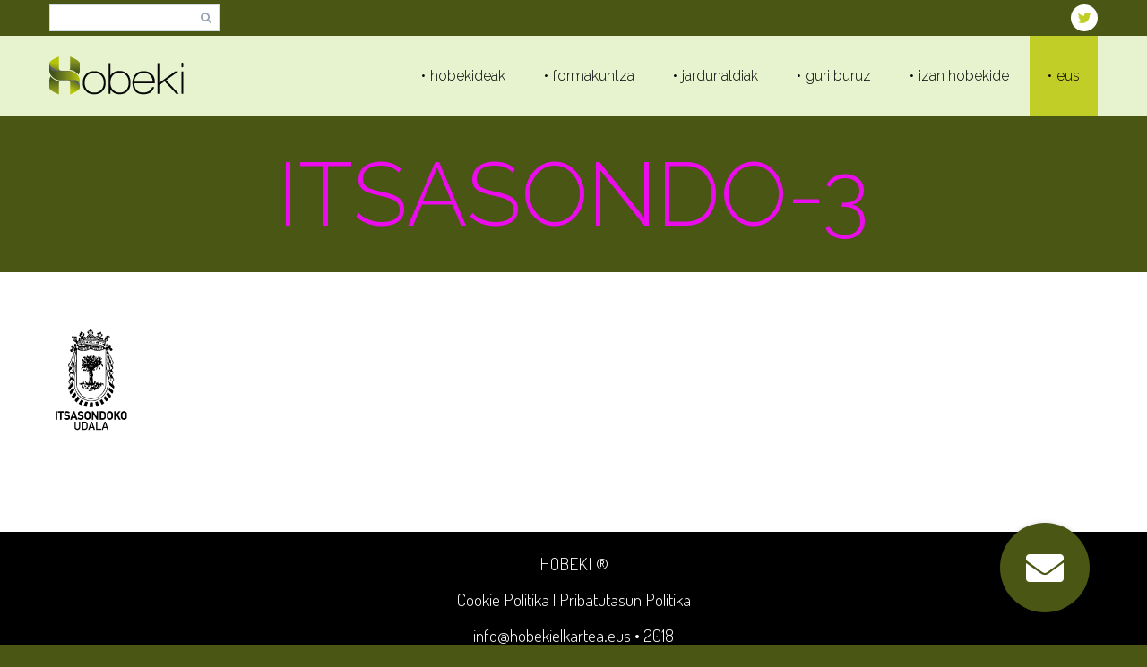

--- FILE ---
content_type: text/html; charset=UTF-8
request_url: https://hobekielkartea.eus/hobekideak/itsasondo-3-2/
body_size: 11572
content:
<!DOCTYPE html>
<!--[if IE 7]>
<html class="ie ie7" dir="ltr" lang="eu" prefix="og: https://ogp.me/ns#" xmlns:og="http://ogp.me/ns#" xmlns:fb="http://ogp.me/ns/fb#">
<![endif]-->
<!--[if IE 8]>
<html class="ie ie8" dir="ltr" lang="eu" prefix="og: https://ogp.me/ns#" xmlns:og="http://ogp.me/ns#" xmlns:fb="http://ogp.me/ns/fb#">
<![endif]-->
<!--[if !(IE 7) | !(IE 8) ]><!-->
<html dir="ltr" lang="eu" prefix="og: https://ogp.me/ns#" xmlns:og="http://ogp.me/ns#" xmlns:fb="http://ogp.me/ns/fb#">
<!--<![endif]-->
<head>
	<meta charset="UTF-8">
	<meta name="viewport" content="width=device-width, initial-scale=1.0" />
	<link rel="profile" href="http://gmpg.org/xfn/11">
	<link rel="pingback" href="https://hobekielkartea.eus/xmlrpc.php">
			<link rel="shortcut icon" href="https://hobekielkartea.eus/wp-content/uploads/2018/01/Favicon.png" />
		
	<!--[if lt IE 9]>
	<script src="https://hobekielkartea.eus/wp-content/themes/scalia/js/html5.js"></script>
	<![endif]-->
	<title>ITSASONDO-3 | Hobeki Elkartea</title>
<link rel="alternate" hreflang="eu" href="https://hobekielkartea.eus/hobekideak/itsasondo-3/" />
<link rel="alternate" hreflang="es" href="https://hobekielkartea.eus/es/hobekideak/itsasondo-3-2/" />
<link rel="alternate" hreflang="fr" href="https://hobekielkartea.eus/fr/membres-de-hobeki/itsasondo-3-2/" />
<link rel="alternate" hreflang="en" href="https://hobekielkartea.eus/en/hobekideak/itsasondo-3-2/" />
<link rel="alternate" hreflang="x-default" href="https://hobekielkartea.eus/hobekideak/itsasondo-3/" />

		<!-- All in One SEO 4.9.3 - aioseo.com -->
	<meta name="robots" content="max-image-preview:large" />
	<link rel="canonical" href="https://hobekielkartea.eus/hobekideak/itsasondo-3/" />
	<meta name="generator" content="All in One SEO (AIOSEO) 4.9.3" />
		<meta property="og:locale" content="en_US" />
		<meta property="og:site_name" content="Hobeki Elkartea | Hondakinen kudeaketa hobetzeko Euskal Herriko toki erakundeen elkartea" />
		<meta property="og:type" content="article" />
		<meta property="og:title" content="ITSASONDO-3 | Hobeki Elkartea" />
		<meta property="og:url" content="https://hobekielkartea.eus/hobekideak/itsasondo-3/" />
		<meta property="article:published_time" content="2022-04-21T08:09:18+00:00" />
		<meta property="article:modified_time" content="2022-04-21T08:09:18+00:00" />
		<meta name="twitter:card" content="summary_large_image" />
		<meta name="twitter:title" content="ITSASONDO-3 | Hobeki Elkartea" />
		<script type="application/ld+json" class="aioseo-schema">
			{"@context":"https:\/\/schema.org","@graph":[{"@type":"BreadcrumbList","@id":"https:\/\/hobekielkartea.eus\/hobekideak\/itsasondo-3\/#breadcrumblist","itemListElement":[{"@type":"ListItem","@id":"https:\/\/hobekielkartea.eus#listItem","position":1,"name":"Home","item":"https:\/\/hobekielkartea.eus","nextItem":{"@type":"ListItem","@id":"https:\/\/hobekielkartea.eus\/hobekideak\/itsasondo-3\/#listItem","name":"ITSASONDO-3"}},{"@type":"ListItem","@id":"https:\/\/hobekielkartea.eus\/hobekideak\/itsasondo-3\/#listItem","position":2,"name":"ITSASONDO-3","previousItem":{"@type":"ListItem","@id":"https:\/\/hobekielkartea.eus#listItem","name":"Home"}}]},{"@type":"ItemPage","@id":"https:\/\/hobekielkartea.eus\/hobekideak\/itsasondo-3\/#itempage","url":"https:\/\/hobekielkartea.eus\/hobekideak\/itsasondo-3\/","name":"ITSASONDO-3 | Hobeki Elkartea","inLanguage":"eu","isPartOf":{"@id":"https:\/\/hobekielkartea.eus\/#website"},"breadcrumb":{"@id":"https:\/\/hobekielkartea.eus\/hobekideak\/itsasondo-3\/#breadcrumblist"},"author":{"@id":"https:\/\/hobekielkartea.eus\/author\/kudeatzailea\/#author"},"creator":{"@id":"https:\/\/hobekielkartea.eus\/author\/kudeatzailea\/#author"},"datePublished":"2022-04-21T09:09:18+01:00","dateModified":"2022-04-21T09:09:18+01:00"},{"@type":"Organization","@id":"https:\/\/hobekielkartea.eus\/#organization","name":"Hobeki Elkartea","description":"Hondakinen kudeaketa hobetzeko Euskal Herriko toki erakundeen elkartea","url":"https:\/\/hobekielkartea.eus\/"},{"@type":"Person","@id":"https:\/\/hobekielkartea.eus\/author\/kudeatzailea\/#author","url":"https:\/\/hobekielkartea.eus\/author\/kudeatzailea\/","name":"kudeatzailea"},{"@type":"WebSite","@id":"https:\/\/hobekielkartea.eus\/#website","url":"https:\/\/hobekielkartea.eus\/","name":"Hobeki Elkartea","description":"Hondakinen kudeaketa hobetzeko Euskal Herriko toki erakundeen elkartea","inLanguage":"eu","publisher":{"@id":"https:\/\/hobekielkartea.eus\/#organization"}}]}
		</script>
		<!-- All in One SEO -->

<link rel='dns-prefetch' href='//ssl.p.jwpcdn.com' />
<link rel='dns-prefetch' href='//cdnjs.cloudflare.com' />
<link rel='dns-prefetch' href='//fonts.googleapis.com' />
<link rel="alternate" type="application/rss+xml" title="Hobeki Elkartea &raquo; Jarioa" href="https://hobekielkartea.eus/feed/" />
<link rel="alternate" title="oEmbed (JSON)" type="application/json+oembed" href="https://hobekielkartea.eus/wp-json/oembed/1.0/embed?url=https%3A%2F%2Fhobekielkartea.eus%2Fhobekideak%2Fitsasondo-3%2F" />
<link rel="alternate" title="oEmbed (XML)" type="text/xml+oembed" href="https://hobekielkartea.eus/wp-json/oembed/1.0/embed?url=https%3A%2F%2Fhobekielkartea.eus%2Fhobekideak%2Fitsasondo-3%2F&#038;format=xml" />
<style id='wp-img-auto-sizes-contain-inline-css' type='text/css'>
img:is([sizes=auto i],[sizes^="auto," i]){contain-intrinsic-size:3000px 1500px}
/*# sourceURL=wp-img-auto-sizes-contain-inline-css */
</style>
<link rel='stylesheet' id='layerslider-css' href='https://hobekielkartea.eus/wp-content/plugins/LayerSlider/assets/static/layerslider/css/layerslider.css?ver=7.6.1' type='text/css' media='all' />
<style id='wp-emoji-styles-inline-css' type='text/css'>

	img.wp-smiley, img.emoji {
		display: inline !important;
		border: none !important;
		box-shadow: none !important;
		height: 1em !important;
		width: 1em !important;
		margin: 0 0.07em !important;
		vertical-align: -0.1em !important;
		background: none !important;
		padding: 0 !important;
	}
/*# sourceURL=wp-emoji-styles-inline-css */
</style>
<link rel='stylesheet' id='aioseo/css/src/vue/standalone/blocks/table-of-contents/global.scss-css' href='https://hobekielkartea.eus/wp-content/plugins/all-in-one-seo-pack/dist/Lite/assets/css/table-of-contents/global.e90f6d47.css?ver=4.9.3' type='text/css' media='all' />
<link rel='stylesheet' id='wpml-blocks-css' href='https://hobekielkartea.eus/wp-content/plugins/sitepress-multilingual-cms/dist/css/blocks/styles.css?ver=4.6.15' type='text/css' media='all' />
<link rel='stylesheet' id='buttonizer_frontend_style-css' href='https://hobekielkartea.eus/wp-content/plugins/buttonizer-multifunctional-button/assets/legacy/frontend.css?v=2bf00396b0c1ac7592c6916e5b67b30d&#038;ver=6.9' type='text/css' media='all' />
<link rel='stylesheet' id='buttonizer-icon-library-css' href='https://cdnjs.cloudflare.com/ajax/libs/font-awesome/5.15.4/css/all.min.css?ver=6.9' type='text/css' media='all' integrity='sha512-1ycn6IcaQQ40/MKBW2W4Rhis/DbILU74C1vSrLJxCq57o941Ym01SwNsOMqvEBFlcgUa6xLiPY/NS5R+E6ztJQ==' crossorigin='anonymous' />
<link rel='stylesheet' id='theme-my-login-css' href='https://hobekielkartea.eus/wp-content/plugins/theme-my-login/assets/styles/theme-my-login.min.css?ver=7.1.14' type='text/css' media='all' />
<link rel='stylesheet' id='wpml-legacy-horizontal-list-0-css' href='https://hobekielkartea.eus/wp-content/plugins/sitepress-multilingual-cms/templates/language-switchers/legacy-list-horizontal/style.min.css?ver=1' type='text/css' media='all' />
<link rel='stylesheet' id='wpml-menu-item-0-css' href='https://hobekielkartea.eus/wp-content/plugins/sitepress-multilingual-cms/templates/language-switchers/menu-item/style.min.css?ver=1' type='text/css' media='all' />
<style id='wpml-menu-item-0-inline-css' type='text/css'>
.wpml-ls-slot-31.wpml-ls-current-language, .wpml-ls-slot-31.wpml-ls-current-language a, .wpml-ls-slot-31.wpml-ls-current-language a:visited{background-color:#c2ce28;}
color: white;
/*# sourceURL=wpml-menu-item-0-inline-css */
</style>
<link rel='stylesheet' id='cms-navigation-style-base-css' href='https://hobekielkartea.eus/wp-content/plugins/wpml-cms-nav/res/css/cms-navigation-base.css?ver=1.5.5' type='text/css' media='screen' />
<link rel='stylesheet' id='cms-navigation-style-css' href='https://hobekielkartea.eus/wp-content/plugins/wpml-cms-nav/res/css/cms-navigation.css?ver=1.5.5' type='text/css' media='screen' />
<link rel='stylesheet' id='scalia-icons-css' href='https://hobekielkartea.eus/wp-content/themes/scalia/css/icons.css?ver=6.9' type='text/css' media='all' />
<link rel='stylesheet' id='scalia-reset-css' href='https://hobekielkartea.eus/wp-content/themes/scalia/css/reset.css?ver=6.9' type='text/css' media='all' />
<link rel='stylesheet' id='scalia-grid-css' href='https://hobekielkartea.eus/wp-content/themes/scalia/css/grid.css?ver=6.9' type='text/css' media='all' />
<link rel='stylesheet' id='parent-style-css' href='https://hobekielkartea.eus/wp-content/themes/scalia/style.css?ver=6.9' type='text/css' media='all' />
<link rel='stylesheet' id='scalia-style-css' href='https://hobekielkartea.eus/wp-content/themes/scalia-scrollex-child/style.css?ver=6.9' type='text/css' media='all' />
<link rel='stylesheet' id='scalia-header-css' href='https://hobekielkartea.eus/wp-content/themes/scalia/css/header.css?ver=6.9' type='text/css' media='all' />
<link rel='stylesheet' id='scalia-widgets-css' href='https://hobekielkartea.eus/wp-content/themes/scalia/css/widgets.css?ver=6.9' type='text/css' media='all' />
<link rel='stylesheet' id='scalia-portfolio-css' href='https://hobekielkartea.eus/wp-content/themes/scalia/css/portfolio.css?ver=6.9' type='text/css' media='all' />
<link rel='stylesheet' id='scalia-custom-css' href='https://hobekielkartea.eus/wp-content/themes/scalia-scrollex-child/css/custom.css?ver=6.9' type='text/css' media='all' />
<link rel='stylesheet' id='js_composer_front-css' href='https://hobekielkartea.eus/wp-content/plugins/js_composer/assets/css/js_composer.min.css?ver=6.10.0' type='text/css' media='all' />
<link rel='stylesheet' id='fancybox-style-css' href='https://hobekielkartea.eus/wp-content/themes/scalia/js/fancyBox/jquery.fancybox.css?ver=6.9' type='text/css' media='all' />
<link rel='stylesheet' id='scalia-vc_elements-css' href='https://hobekielkartea.eus/wp-content/themes/scalia/css/vc_elements.css?ver=6.9' type='text/css' media='all' />
<link rel='stylesheet' id='load-google-fonts-css' href='//fonts.googleapis.com/css?family=Raleway%3A300%2C600%2C700%2Cregular%7CDosis%3A200%2C300%7CMontserrat%3A700%7CRoboto+Condensed%3A300%2Cregular%7CRoboto%3A100%2C300%7CSource+Sans+Pro%3A300&#038;subset=latin%2Clatin-ext%2Cvietnamese%2Ccyrillic%2Ccyrillic-ext%2Cgreek%2Cgreek-ext&#038;ver=6.9' type='text/css' media='all' />
<link rel='stylesheet' id='__EPYT__style-css' href='https://hobekielkartea.eus/wp-content/plugins/youtube-embed-plus/styles/ytprefs.min.css?ver=14.2.4' type='text/css' media='all' />
<style id='__EPYT__style-inline-css' type='text/css'>

                .epyt-gallery-thumb {
                        width: 50%;
                }
                
/*# sourceURL=__EPYT__style-inline-css */
</style>
<link rel='stylesheet' id='um_modal-css' href='https://hobekielkartea.eus/wp-content/plugins/ultimate-member/assets/css/um-modal.min.css?ver=2.11.1' type='text/css' media='all' />
<link rel='stylesheet' id='um_ui-css' href='https://hobekielkartea.eus/wp-content/plugins/ultimate-member/assets/libs/jquery-ui/jquery-ui.min.css?ver=1.13.2' type='text/css' media='all' />
<link rel='stylesheet' id='um_tipsy-css' href='https://hobekielkartea.eus/wp-content/plugins/ultimate-member/assets/libs/tipsy/tipsy.min.css?ver=1.0.0a' type='text/css' media='all' />
<link rel='stylesheet' id='um_raty-css' href='https://hobekielkartea.eus/wp-content/plugins/ultimate-member/assets/libs/raty/um-raty.min.css?ver=2.6.0' type='text/css' media='all' />
<link rel='stylesheet' id='select2-css' href='https://hobekielkartea.eus/wp-content/plugins/ultimate-member/assets/libs/select2/select2.min.css?ver=4.0.13' type='text/css' media='all' />
<link rel='stylesheet' id='um_fileupload-css' href='https://hobekielkartea.eus/wp-content/plugins/ultimate-member/assets/css/um-fileupload.min.css?ver=2.11.1' type='text/css' media='all' />
<link rel='stylesheet' id='um_confirm-css' href='https://hobekielkartea.eus/wp-content/plugins/ultimate-member/assets/libs/um-confirm/um-confirm.min.css?ver=1.0' type='text/css' media='all' />
<link rel='stylesheet' id='um_datetime-css' href='https://hobekielkartea.eus/wp-content/plugins/ultimate-member/assets/libs/pickadate/default.min.css?ver=3.6.2' type='text/css' media='all' />
<link rel='stylesheet' id='um_datetime_date-css' href='https://hobekielkartea.eus/wp-content/plugins/ultimate-member/assets/libs/pickadate/default.date.min.css?ver=3.6.2' type='text/css' media='all' />
<link rel='stylesheet' id='um_datetime_time-css' href='https://hobekielkartea.eus/wp-content/plugins/ultimate-member/assets/libs/pickadate/default.time.min.css?ver=3.6.2' type='text/css' media='all' />
<link rel='stylesheet' id='um_fonticons_ii-css' href='https://hobekielkartea.eus/wp-content/plugins/ultimate-member/assets/libs/legacy/fonticons/fonticons-ii.min.css?ver=2.11.1' type='text/css' media='all' />
<link rel='stylesheet' id='um_fonticons_fa-css' href='https://hobekielkartea.eus/wp-content/plugins/ultimate-member/assets/libs/legacy/fonticons/fonticons-fa.min.css?ver=2.11.1' type='text/css' media='all' />
<link rel='stylesheet' id='um_fontawesome-css' href='https://hobekielkartea.eus/wp-content/plugins/ultimate-member/assets/css/um-fontawesome.min.css?ver=6.5.2' type='text/css' media='all' />
<link rel='stylesheet' id='um_common-css' href='https://hobekielkartea.eus/wp-content/plugins/ultimate-member/assets/css/common.min.css?ver=2.11.1' type='text/css' media='all' />
<link rel='stylesheet' id='um_responsive-css' href='https://hobekielkartea.eus/wp-content/plugins/ultimate-member/assets/css/um-responsive.min.css?ver=2.11.1' type='text/css' media='all' />
<link rel='stylesheet' id='um_styles-css' href='https://hobekielkartea.eus/wp-content/plugins/ultimate-member/assets/css/um-styles.min.css?ver=2.11.1' type='text/css' media='all' />
<link rel='stylesheet' id='um_crop-css' href='https://hobekielkartea.eus/wp-content/plugins/ultimate-member/assets/libs/cropper/cropper.min.css?ver=1.6.1' type='text/css' media='all' />
<link rel='stylesheet' id='um_profile-css' href='https://hobekielkartea.eus/wp-content/plugins/ultimate-member/assets/css/um-profile.min.css?ver=2.11.1' type='text/css' media='all' />
<link rel='stylesheet' id='um_account-css' href='https://hobekielkartea.eus/wp-content/plugins/ultimate-member/assets/css/um-account.min.css?ver=2.11.1' type='text/css' media='all' />
<link rel='stylesheet' id='um_misc-css' href='https://hobekielkartea.eus/wp-content/plugins/ultimate-member/assets/css/um-misc.min.css?ver=2.11.1' type='text/css' media='all' />
<link rel='stylesheet' id='um_default_css-css' href='https://hobekielkartea.eus/wp-content/plugins/ultimate-member/assets/css/um-old-default.min.css?ver=2.11.1' type='text/css' media='all' />
<script type="text/javascript" async src="https://hobekielkartea.eus/wp-content/plugins/burst-statistics/assets/js/timeme/timeme.min.js?ver=1767954815" id="burst-timeme-js"></script>
<script type="text/javascript" async src="https://hobekielkartea.eus/wp-content/uploads/burst/js/burst.min.js?ver=1768817062" id="burst-js"></script>
<script type="text/javascript" src="https://hobekielkartea.eus/wp-includes/js/jquery/jquery.min.js?ver=3.7.1" id="jquery-core-js"></script>
<script type="text/javascript" src="https://hobekielkartea.eus/wp-includes/js/jquery/jquery-migrate.min.js?ver=3.4.1" id="jquery-migrate-js"></script>
<script type="text/javascript" id="layerslider-utils-js-extra">
/* <![CDATA[ */
var LS_Meta = {"v":"7.6.1","fixGSAP":"1"};
//# sourceURL=layerslider-utils-js-extra
/* ]]> */
</script>
<script type="text/javascript" src="https://hobekielkartea.eus/wp-content/plugins/LayerSlider/assets/static/layerslider/js/layerslider.utils.js?ver=7.6.1" id="layerslider-utils-js"></script>
<script type="text/javascript" src="https://hobekielkartea.eus/wp-content/plugins/LayerSlider/assets/static/layerslider/js/layerslider.kreaturamedia.jquery.js?ver=7.6.1" id="layerslider-js"></script>
<script type="text/javascript" src="https://hobekielkartea.eus/wp-content/plugins/LayerSlider/assets/static/layerslider/js/layerslider.transitions.js?ver=7.6.1" id="layerslider-transitions-js"></script>
<script type="text/javascript" src="https://ssl.p.jwpcdn.com/6/12/jwplayer.js?ver=6.9" id="jwplayer-js"></script>
<script type="text/javascript" src="https://hobekielkartea.eus/wp-content/plugins/revslider/public/assets/js/rbtools.min.js?ver=6.6.11" async id="tp-tools-js"></script>
<script type="text/javascript" src="https://hobekielkartea.eus/wp-content/plugins/revslider/public/assets/js/rs6.min.js?ver=6.6.11" async id="revmin-js"></script>
<script type="text/javascript" src="https://hobekielkartea.eus/wp-content/themes/scalia-scrollex-child/js/jquery.simplr.smoothscroll.min.js?ver=6.9" id="scalia-smoothscroll-js"></script>
<script type="text/javascript" id="__ytprefs__-js-extra">
/* <![CDATA[ */
var _EPYT_ = {"ajaxurl":"https://hobekielkartea.eus/wp-admin/admin-ajax.php","security":"0c3a1473b1","gallery_scrolloffset":"20","eppathtoscripts":"https://hobekielkartea.eus/wp-content/plugins/youtube-embed-plus/scripts/","eppath":"https://hobekielkartea.eus/wp-content/plugins/youtube-embed-plus/","epresponsiveselector":"[\"iframe.__youtube_prefs__\",\"iframe[src*='youtube.com']\",\"iframe[src*='youtube-nocookie.com']\",\"iframe[data-ep-src*='youtube.com']\",\"iframe[data-ep-src*='youtube-nocookie.com']\",\"iframe[data-ep-gallerysrc*='youtube.com']\"]","epdovol":"1","version":"14.2.4","evselector":"iframe.__youtube_prefs__[src], iframe[src*=\"youtube.com/embed/\"], iframe[src*=\"youtube-nocookie.com/embed/\"]","ajax_compat":"","maxres_facade":"eager","ytapi_load":"light","pause_others":"","stopMobileBuffer":"1","facade_mode":"","not_live_on_channel":""};
//# sourceURL=__ytprefs__-js-extra
/* ]]> */
</script>
<script type="text/javascript" src="https://hobekielkartea.eus/wp-content/plugins/youtube-embed-plus/scripts/ytprefs.min.js?ver=14.2.4" id="__ytprefs__-js"></script>
<script type="text/javascript" src="https://hobekielkartea.eus/wp-content/plugins/ultimate-member/assets/js/um-gdpr.min.js?ver=2.11.1" id="um-gdpr-js"></script>
<meta name="generator" content="Powered by LayerSlider 7.6.1 - Build Heros, Sliders, and Popups. Create Animations and Beautiful, Rich Web Content as Easy as Never Before on WordPress." />
<!-- LayerSlider updates and docs at: https://layerslider.com -->
<link rel="https://api.w.org/" href="https://hobekielkartea.eus/wp-json/" /><link rel="alternate" title="JSON" type="application/json" href="https://hobekielkartea.eus/wp-json/wp/v2/media/3184" /><link rel="EditURI" type="application/rsd+xml" title="RSD" href="https://hobekielkartea.eus/xmlrpc.php?rsd" />
<meta name="generator" content="WordPress 6.9" />
<link rel='shortlink' href='https://hobekielkartea.eus/?p=3184' />
<meta name="generator" content="WPML ver:4.6.15 stt:16,1,4,2;" />
<script type="text/javascript">jwplayer.defaults = { "ph": 2 };</script>
            <script type="text/javascript">
            if (typeof(jwp6AddLoadEvent) == 'undefined') {
                function jwp6AddLoadEvent(func) {
                    var oldonload = window.onload;
                    if (typeof window.onload != 'function') {
                        window.onload = func;
                    } else {
                        window.onload = function() {
                            if (oldonload) {
                                oldonload();
                            }
                            func();
                        }
                    }
                }
            }
            </script>

            <meta name="generator" content="Elementor 3.34.1; features: e_font_icon_svg, additional_custom_breakpoints; settings: css_print_method-external, google_font-enabled, font_display-swap">
			<style>
				.e-con.e-parent:nth-of-type(n+4):not(.e-lazyloaded):not(.e-no-lazyload),
				.e-con.e-parent:nth-of-type(n+4):not(.e-lazyloaded):not(.e-no-lazyload) * {
					background-image: none !important;
				}
				@media screen and (max-height: 1024px) {
					.e-con.e-parent:nth-of-type(n+3):not(.e-lazyloaded):not(.e-no-lazyload),
					.e-con.e-parent:nth-of-type(n+3):not(.e-lazyloaded):not(.e-no-lazyload) * {
						background-image: none !important;
					}
				}
				@media screen and (max-height: 640px) {
					.e-con.e-parent:nth-of-type(n+2):not(.e-lazyloaded):not(.e-no-lazyload),
					.e-con.e-parent:nth-of-type(n+2):not(.e-lazyloaded):not(.e-no-lazyload) * {
						background-image: none !important;
					}
				}
			</style>
			<meta name="generator" content="Powered by WPBakery Page Builder - drag and drop page builder for WordPress."/>
<meta name="generator" content="Powered by Slider Revolution 6.6.11 - responsive, Mobile-Friendly Slider Plugin for WordPress with comfortable drag and drop interface." />
<script>function setREVStartSize(e){
			//window.requestAnimationFrame(function() {
				window.RSIW = window.RSIW===undefined ? window.innerWidth : window.RSIW;
				window.RSIH = window.RSIH===undefined ? window.innerHeight : window.RSIH;
				try {
					var pw = document.getElementById(e.c).parentNode.offsetWidth,
						newh;
					pw = pw===0 || isNaN(pw) || (e.l=="fullwidth" || e.layout=="fullwidth") ? window.RSIW : pw;
					e.tabw = e.tabw===undefined ? 0 : parseInt(e.tabw);
					e.thumbw = e.thumbw===undefined ? 0 : parseInt(e.thumbw);
					e.tabh = e.tabh===undefined ? 0 : parseInt(e.tabh);
					e.thumbh = e.thumbh===undefined ? 0 : parseInt(e.thumbh);
					e.tabhide = e.tabhide===undefined ? 0 : parseInt(e.tabhide);
					e.thumbhide = e.thumbhide===undefined ? 0 : parseInt(e.thumbhide);
					e.mh = e.mh===undefined || e.mh=="" || e.mh==="auto" ? 0 : parseInt(e.mh,0);
					if(e.layout==="fullscreen" || e.l==="fullscreen")
						newh = Math.max(e.mh,window.RSIH);
					else{
						e.gw = Array.isArray(e.gw) ? e.gw : [e.gw];
						for (var i in e.rl) if (e.gw[i]===undefined || e.gw[i]===0) e.gw[i] = e.gw[i-1];
						e.gh = e.el===undefined || e.el==="" || (Array.isArray(e.el) && e.el.length==0)? e.gh : e.el;
						e.gh = Array.isArray(e.gh) ? e.gh : [e.gh];
						for (var i in e.rl) if (e.gh[i]===undefined || e.gh[i]===0) e.gh[i] = e.gh[i-1];
											
						var nl = new Array(e.rl.length),
							ix = 0,
							sl;
						e.tabw = e.tabhide>=pw ? 0 : e.tabw;
						e.thumbw = e.thumbhide>=pw ? 0 : e.thumbw;
						e.tabh = e.tabhide>=pw ? 0 : e.tabh;
						e.thumbh = e.thumbhide>=pw ? 0 : e.thumbh;
						for (var i in e.rl) nl[i] = e.rl[i]<window.RSIW ? 0 : e.rl[i];
						sl = nl[0];
						for (var i in nl) if (sl>nl[i] && nl[i]>0) { sl = nl[i]; ix=i;}
						var m = pw>(e.gw[ix]+e.tabw+e.thumbw) ? 1 : (pw-(e.tabw+e.thumbw)) / (e.gw[ix]);
						newh =  (e.gh[ix] * m) + (e.tabh + e.thumbh);
					}
					var el = document.getElementById(e.c);
					if (el!==null && el) el.style.height = newh+"px";
					el = document.getElementById(e.c+"_wrapper");
					if (el!==null && el) {
						el.style.height = newh+"px";
						el.style.display = "block";
					}
				} catch(e){
					console.log("Failure at Presize of Slider:" + e)
				}
			//});
		  };</script>
		<style type="text/css" id="wp-custom-css">
			.sub-menu-columns ul.sub-menu li {
display: inline-block;
width: 200px;
}
.sub-menu-columns ul.sub-menu li:nth-child(odd) {
float: left;
margin-right: 10px;
}
.sub-menu-columns ul.sub-menu li:nth-child(even) {
float: right;
}

		</style>
		<noscript><style> .wpb_animate_when_almost_visible { opacity: 1; }</style></noscript>
	
<!-- Google tag (gtag.js) -->
<script async src="https://www.googletagmanager.com/gtag/js?id=G-VV0363605F"></script>
<script>
  window.dataLayer = window.dataLayer || [];
  function gtag(){dataLayer.push(arguments);}
  gtag('js', new Date());

  gtag('config', 'G-VV0363605F');
</script>

	
</head>


<body class="attachment wp-singular attachment-template-default attachmentid-3184 attachment-jpeg wp-theme-scalia wp-child-theme-scalia-scrollex-child wpb-js-composer js-comp-ver-6.10.0 vc_responsive elementor-default elementor-kit-5524" data-burst_id="3184" data-burst_type="attachment">

<div id="page" class="layout-fullwidth">

			<a href="#page" class="scroll-top-button"></a>
	
			<div id="top-area" class="top-area top-area-style-1">
			<div class="container">
				<div class="top-area-items clearfix">
											<div class="top-area-socials">	<div class="socials">
									<div class="socials-item twitter"><a href="https://twitter.com/HobekiElkartea" target="_blank" title="twitter">twitter</a></div>
																																	</div>
</div>
																							<div class="top-area-search"><form role="search" method="get" id="top-area-searchform" class="searchform" action="https://hobekielkartea.eus/">
	<div>
		<input type="text" value="" name="s" id="top-area-s" />
		<button type="submit" id="top-area-searchsubmit" value="Search"></button>
	</div>
</form>
</div>
																					</div>
			</div>
		</div>
	
	<header id="site-header" class="site-header animated-header" role="banner">

		<div class="container">
			<div class="header-main logo-position-left">
								<div class="site-title">
					<div class="site-logo">
						<a href="https://hobekielkartea.eus/" rel="home">
															<span class="logo logo-1x"><img src="https://hobekielkartea.eus/wp-content/uploads/2018/01/Logo1.png" class="default" alt=""><img src="https://hobekielkartea.eus/wp-content/uploads/2018/01/Logo2.png" class="small" alt=""></span>
																	<span class="logo logo-2x"><img src="https://hobekielkartea.eus/wp-content/uploads/2018/01/Logo1.png" class="default" alt=""><img src="https://hobekielkartea.eus/wp-content/uploads/2018/01/Logo1.png" class="small" alt=""></span>
																									<span class="logo logo-3x"><img src="https://hobekielkartea.eus/wp-content/uploads/2018/01/Logoa-300.png" class="default" alt=""><img src="https://hobekielkartea.eus/wp-content/uploads/2018/01/Logo1.png" class="small" alt=""></span>
																					</a>
					</div>
				</div>
								<nav id="primary-navigation" class="site-navigation primary-navigation" role="navigation">
					<button class="menu-toggle dl-trigger">Primary Menu</button>
					<ul id="primary-menu" class="nav-menu dl-menu styled no-responsive"><li id="menu-item-1113" class="menu-item menu-item-type-post_type menu-item-object-page menu-item-has-children menu-item-parent menu-item-1113 megamenu-enable megamenu-first-element"><a href="https://hobekielkartea.eus/hobekideak/">Hobekideak</a>
<ul class="sub-menu megamenu-masonry dl-submenu styled" data-megamenu-columns="3"  style="padding-left:15px; padding-right:15px; padding-top:19px; padding-bottom:15px; ">
	<li id="menu-item-2684" class="menu-item menu-item-type-post_type menu-item-object-page menu-item-2684 megamenu-first-element" style="width: 200px;" ><span class="megamenu-column-header"><a href="https://hobekielkartea.eus/aduna/">Aduna</a></span></li>
	<li id="menu-item-2786" class="menu-item menu-item-type-post_type menu-item-object-page menu-item-2786" style="width: 200px;" ><span class="megamenu-column-header"><a href="https://hobekielkartea.eus/antzuola/">Antzuola</a></span></li>
	<li id="menu-item-3720" class="menu-item menu-item-type-post_type menu-item-object-page menu-item-3720" style="width: 200px;" ><span class="megamenu-column-header"><a href="https://hobekielkartea.eus/anoeta/">Anoeta</a></span></li>
	<li class="megamenu-new-row"></li><li id="menu-item-3797" class="menu-item menu-item-type-post_type menu-item-object-page menu-item-3797 megamenu-first-element" style="width: 200px;" ><span class="megamenu-column-header"><a href="https://hobekielkartea.eus/berastegi/">Berastegi</a></span></li>
	<li id="menu-item-3719" class="menu-item menu-item-type-post_type menu-item-object-page menu-item-3719" style="width: 200px;" ><span class="megamenu-column-header"><a href="https://hobekielkartea.eus/berriatua/">Berriatua</a></span></li>
	<li id="menu-item-1303" class="menu-item menu-item-type-post_type menu-item-object-page menu-item-1303" style="width: 200px;" ><span class="megamenu-column-header"><a href="https://hobekielkartea.eus/donemiliaga/">Donemiliaga</a></span></li>
	<li class="megamenu-new-row"></li><li id="menu-item-1305" class="menu-item menu-item-type-post_type menu-item-object-page menu-item-1305 megamenu-first-element" style="width: 200px;" ><span class="megamenu-column-header"><a href="https://hobekielkartea.eus/hernani/">Hernani</a></span></li>
	<li id="menu-item-3994" class="menu-item menu-item-type-post_type menu-item-object-page menu-item-3994" style="width: 200px;" ><span class="megamenu-column-header"><a href="https://hobekielkartea.eus/itsasondo/">Itsasondo</a></span></li>
	<li id="menu-item-1304" class="menu-item menu-item-type-post_type menu-item-object-page menu-item-1304" style="width: 200px;" ><span class="megamenu-column-header"><a href="https://hobekielkartea.eus/larrabetzu/">Larrabetzu</a></span></li>
	<li class="megamenu-new-row"></li><li id="menu-item-1551" class="menu-item menu-item-type-post_type menu-item-object-page menu-item-1551 megamenu-first-element" style="width: 200px;" ><span class="megamenu-column-header"><a href="https://hobekielkartea.eus/leintzgatzaga/">Leintz  Gatzaga</a></span></li>
	<li id="menu-item-3853" class="menu-item menu-item-type-post_type menu-item-object-page menu-item-3853" style="width: 200px;" ><span class="megamenu-column-header"><a href="https://hobekielkartea.eus/onati/">Oñati</a></span></li>
	<li id="menu-item-2190" class="menu-item menu-item-type-post_type menu-item-object-page menu-item-2190" style="width: 200px;" ><span class="megamenu-column-header"><a href="https://hobekielkartea.eus/oiartzun/">Oiartzun</a></span></li>
	<li class="megamenu-new-row"></li><li id="menu-item-1433" class="menu-item menu-item-type-post_type menu-item-object-page menu-item-1433 megamenu-first-element" style="width: 200px;" ><span class="megamenu-column-header"><a href="https://hobekielkartea.eus/segura-2/">Segura</a></span></li>
	<li id="menu-item-1432" class="menu-item menu-item-type-post_type menu-item-object-page menu-item-1432" style="width: 200px;" ><span class="megamenu-column-header"><a href="https://hobekielkartea.eus/usurbil/">Usurbil</a></span></li>
	<li id="menu-item-2153" class="menu-item menu-item-type-post_type menu-item-object-page menu-item-2153" style="width: 200px;" ><span class="megamenu-column-header"><a href="https://hobekielkartea.eus/zaldibia/">Zaldibia</a></span></li>
</ul>
</li>
<li id="menu-item-5978" class="menu-item menu-item-type-post_type menu-item-object-page menu-item-5978"><a href="https://hobekielkartea.eus/formakuntza-ikastaroak/">formakuntza</a></li>
<li id="menu-item-6676" class="menu-item menu-item-type-post_type menu-item-object-page menu-item-6676"><a href="https://hobekielkartea.eus/hobeki-jardunaldiak/">Jardunaldiak</a></li>
<li id="menu-item-460" class="menu-item menu-item-type-custom menu-item-object-custom menu-item-has-children menu-item-parent menu-item-460"><a href="http://#">guri buruz</a>
<ul class="sub-menu  dl-submenu styled">
	<li id="menu-item-1020" class="menu-item menu-item-type-post_type menu-item-object-page menu-item-1020 mobile-clickable"><a href="https://hobekielkartea.eus/izateko-arrazoiak/">izateko  arrazoiak</a></li>
	<li id="menu-item-1013" class="menu-item menu-item-type-post_type menu-item-object-page menu-item-1013 mobile-clickable"><a href="https://hobekielkartea.eus/dekalogoa/">dekalogoa</a></li>
</ul>
</li>
<li id="menu-item-936" class="menu-item menu-item-type-post_type menu-item-object-page menu-item-936 mobile-clickable"><a href="https://hobekielkartea.eus/egin-zaitez-kide-2/">izan Hobekide</a></li>
<li id="menu-item-wpml-ls-31-eu" class="menu-item wpml-ls-slot-31 wpml-ls-item wpml-ls-item-eu wpml-ls-current-language wpml-ls-menu-item wpml-ls-first-item menu-item-type-wpml_ls_menu_item menu-item-object-wpml_ls_menu_item menu-item-has-children menu-item-parent menu-item-wpml-ls-31-eu"><a title="eus" href="https://hobekielkartea.eus/hobekideak/itsasondo-3/"><span class="wpml-ls-native" lang="eu">eus</span></a>
<ul class="sub-menu  dl-submenu styled">
	<li id="menu-item-wpml-ls-31-es" class="menu-item wpml-ls-slot-31 wpml-ls-item wpml-ls-item-es wpml-ls-menu-item menu-item-type-wpml_ls_menu_item menu-item-object-wpml_ls_menu_item menu-item-wpml-ls-31-es"><a title="es" href="https://hobekielkartea.eus/es/hobekideak/itsasondo-3-2/"><span class="wpml-ls-native" lang="es">es</span></a></li>
	<li id="menu-item-wpml-ls-31-fr" class="menu-item wpml-ls-slot-31 wpml-ls-item wpml-ls-item-fr wpml-ls-menu-item menu-item-type-wpml_ls_menu_item menu-item-object-wpml_ls_menu_item menu-item-wpml-ls-31-fr"><a title="fr" href="https://hobekielkartea.eus/fr/membres-de-hobeki/itsasondo-3-2/"><span class="wpml-ls-native" lang="fr">fr</span></a></li>
	<li id="menu-item-wpml-ls-31-en" class="menu-item wpml-ls-slot-31 wpml-ls-item wpml-ls-item-en wpml-ls-menu-item wpml-ls-last-item menu-item-type-wpml_ls_menu_item menu-item-object-wpml_ls_menu_item menu-item-wpml-ls-31-en"><a title="en" href="https://hobekielkartea.eus/en/hobekideak/itsasondo-3-2/"><span class="wpml-ls-native" lang="en">en</span></a></li>
</ul>
</li>
</ul>				</nav>
											</div>
		</div>
	</header><!-- #site-header -->

	<div id="main" class="site-main">

<div id="main-content" class="main-content">


<div id="page-title" class="page-title-block page-title-style-1 " style=""><div class="container"><div class="page-title-title"><h1 style="">  ITSASONDO-3</h1></div></div></div>





<div class="block-content">
	<div class="container">
		<div class="panel row">

			<div class="panel-center col-xs-12">
				<article id="post-3184" class="post-3184 attachment type-attachment status-inherit hentry">
					
					
					<div class="entry-content post-content">
												<p class="attachment"><a href='https://hobekielkartea.eus/wp-content/uploads/2022/04/ITSASONDO-3.jpg'><img decoding="async" width="90" height="120" src="https://hobekielkartea.eus/wp-content/uploads/2022/04/ITSASONDO-3.jpg" class="attachment-medium size-medium" alt="" /></a></p>
					</div><!-- .entry-content -->


					
					
					

					
				</article><!-- #post-## -->

			</div>

			
		</div>


	</div>
</div>



</div><!-- #main-content -->

<!-- Your Google Analytics Plugin is missing the tracking ID -->

		</div><!-- #main -->

		<footer style="background:black;padding:2%;">

			<div class="container"><div class="row">
				<div align="center" style="font-size:1.3em;color:#fff;">HOBEKI ®</div><br />
				<div align="center" style="font-size:1.3em;color:#fff;"><a class="lot" href="http://hobekielkartea.eus/cookie-legea/">Cookie Politika</a> | <a class="lot" href="http://hobekielkartea.eus/pribatutasun-politika/">Pribatutasun Politika</a></div><br />
<div align="center" style="align:center;font-size:1.3em;color:#fff;"><a class="lot" href="mailto:info@hobekielkartea.eus">info@hobekielkartea.eus</a> • 2018</div>
			</div></div>

		</footer><!-- #colophon -->
	</div><!-- #page -->

	
		<script>
			window.RS_MODULES = window.RS_MODULES || {};
			window.RS_MODULES.modules = window.RS_MODULES.modules || {};
			window.RS_MODULES.waiting = window.RS_MODULES.waiting || [];
			window.RS_MODULES.defered = false;
			window.RS_MODULES.moduleWaiting = window.RS_MODULES.moduleWaiting || {};
			window.RS_MODULES.type = 'compiled';
		</script>
		
<div id="um_upload_single" style="display:none;"></div>

<div id="um_view_photo" style="display:none;">
	<a href="javascript:void(0);" data-action="um_remove_modal" class="um-modal-close" aria-label="Close view photo modal">
		<i class="um-faicon-times"></i>
	</a>

	<div class="um-modal-body photo">
		<div class="um-modal-photo"></div>
	</div>
</div>
<script type="speculationrules">
{"prefetch":[{"source":"document","where":{"and":[{"href_matches":"/*"},{"not":{"href_matches":["/wp-*.php","/wp-admin/*","/wp-content/uploads/*","/wp-content/*","/wp-content/plugins/*","/wp-content/themes/scalia-scrollex-child/*","/wp-content/themes/scalia/*","/*\\?(.+)"]}},{"not":{"selector_matches":"a[rel~=\"nofollow\"]"}},{"not":{"selector_matches":".no-prefetch, .no-prefetch a"}}]},"eagerness":"conservative"}]}
</script>
			<script>
				const lazyloadRunObserver = () => {
					const lazyloadBackgrounds = document.querySelectorAll( `.e-con.e-parent:not(.e-lazyloaded)` );
					const lazyloadBackgroundObserver = new IntersectionObserver( ( entries ) => {
						entries.forEach( ( entry ) => {
							if ( entry.isIntersecting ) {
								let lazyloadBackground = entry.target;
								if( lazyloadBackground ) {
									lazyloadBackground.classList.add( 'e-lazyloaded' );
								}
								lazyloadBackgroundObserver.unobserve( entry.target );
							}
						});
					}, { rootMargin: '200px 0px 200px 0px' } );
					lazyloadBackgrounds.forEach( ( lazyloadBackground ) => {
						lazyloadBackgroundObserver.observe( lazyloadBackground );
					} );
				};
				const events = [
					'DOMContentLoaded',
					'elementor/lazyload/observe',
				];
				events.forEach( ( event ) => {
					document.addEventListener( event, lazyloadRunObserver );
				} );
			</script>
				<script type='text/javascript'>
		(function($) {

	$.fn.scrolling = function(speed) {
		var $item = $(this);
		var $parentBlock = $(this).closest('.fullwidth-block');
		var positionTop = $item.data('positionTop');
		var newPositionTop = positionTop+($(window).scrollTop()-$parentBlock.offset().top)*speed;
		$item.css({top: newPositionTop});
	}

	$.fn.arrowRotate = function(speed) {
		var $item = $(this);
		var $parentBlock = $(this).closest('.fullwidth-block');
		var angel = ($(window).scrollTop()-$parentBlock.offset().top)*speed*360/$parentBlock.outerHeight();
		$item.css({
			transform: 'rotate('+angel+'deg)',
			MozTransform: 'rotate('+angel+'deg)',
			WebkitTransform: 'rotate('+angel+'deg)',
			msTransform: 'rotate('+angel+'deg)'
		})
	}

	$(function() {
		if($('.home-constructor').length) {
		$('.gear-2').data('positionTop', $('.gear-2').position().top);
		$('.gear-3').data('positionTop', $('.gear-3').position().top);
		$('.gear-1').data('positionTop', $('.gear-1').position().top);
		$('.gear-5').data('positionTop', $('.gear-5').position().top);
		$('.gear-4').data('positionTop', $('.gear-4').position().top);

		$(window).scroll(function() {
			if($(window).width() > 767) {
			$('.gear-4').scrolling(1.3);
			$('.gear-5').scrolling(-0.4);
			$('.gear-1').scrolling(-0.4);
			$('.gear-3').scrolling(-0.9);
			$('.gear-2').scrolling(-0.8);

			$('.gear-4').arrowRotate(-0.8);
			$('.gear-5').arrowRotate(-0.3);
			$('.gear-1').arrowRotate(0.4);
			$('.gear-3').arrowRotate(0.6);
			$('.gear-2').arrowRotate(-1);

			$('.clock-arrow-1').arrowRotate(6);
			$('.clock-arrow-2').arrowRotate(0.5);
			}
		});
		}
	});
})(jQuery);	</script>
<link rel='stylesheet' id='rs-plugin-settings-css' href='https://hobekielkartea.eus/wp-content/plugins/revslider/public/assets/css/rs6.css?ver=6.6.11' type='text/css' media='all' />
<style id='rs-plugin-settings-inline-css' type='text/css'>
#rs-demo-id {}
/*# sourceURL=rs-plugin-settings-inline-css */
</style>
<script type="text/javascript" id="buttonizer_frontend_javascript-js-extra">
/* <![CDATA[ */
var buttonizer_data = {"plugin":"buttonizer","status":"success","result":[{"data":{"name":"New group","show_mobile":true,"show_desktop":true,"id":"f3b7d989-9a72-473c-a957-d552f8bde36f","group_size":100},"buttons":[{"name":"New button","show_mobile":true,"show_desktop":true,"id":"ff399a9b-8982-4f40-8c14-68aae1deaddd","icon":"fas fa-envelope","type":"mail","action":"info@hobekielkartea.eus","text_subject":"","background_color":"rgba(74, 86, 19, 1);rgba(194, 206, 40, 1)","icon_size":42,"icon_image_size":42,"text_body":"","show_label_desktop":"hover","horizontal_position_label":"auto","label_background_color":"rgba(255, 255, 255, 0)"}],"menu_button":{"icon":"fas fa-envelope","icon_size":100,"icon_image_size":100,"show_mobile":false,"show_desktop":false}}],"warning":[],"premium":""};
var buttonizer_ajax = {"ajaxurl":"https://hobekielkartea.eus/wp-admin/admin-ajax.php","version":"3.4.11","buttonizer_path":"https://hobekielkartea.eus/wp-content/plugins/buttonizer-multifunctional-button","buttonizer_assets":"https://hobekielkartea.eus/wp-content/plugins/buttonizer-multifunctional-button/assets/legacy/","base_url":"https://hobekielkartea.eus","current":[],"in_preview":"","is_admin":"","cache":"7d85a029921600b070a8205c7fe1de86","enable_ga_clicks":"1"};
//# sourceURL=buttonizer_frontend_javascript-js-extra
/* ]]> */
</script>
<script type="text/javascript" src="https://hobekielkartea.eus/wp-content/plugins/buttonizer-multifunctional-button/assets/legacy/frontend.min.js?v=2bf00396b0c1ac7592c6916e5b67b30d&amp;ver=6.9" id="buttonizer_frontend_javascript-js"></script>
<script type="text/javascript" id="theme-my-login-js-extra">
/* <![CDATA[ */
var themeMyLogin = {"action":"","errors":[]};
//# sourceURL=theme-my-login-js-extra
/* ]]> */
</script>
<script type="text/javascript" src="https://hobekielkartea.eus/wp-content/plugins/theme-my-login/assets/scripts/theme-my-login.min.js?ver=7.1.14" id="theme-my-login-js"></script>
<script type="text/javascript" src="https://hobekielkartea.eus/wp-content/plugins/js_composer/assets/js/frontend_editor/vendors/plugins/jwplayer.js?ver=1.0" id="vc_vendor_jwplayer-js"></script>
<script type="text/javascript" src="https://hobekielkartea.eus/wp-content/themes/scalia-scrollex-child/js/functions.js?ver=6.9" id="scalia-respond-js"></script>
<script type="text/javascript" src="https://hobekielkartea.eus/wp-content/themes/scalia/js/combobox.js?ver=6.9" id="scalia-combobox-js"></script>
<script type="text/javascript" src="https://hobekielkartea.eus/wp-content/themes/scalia/js/checkbox.js?ver=6.9" id="scalia-checkbox-js"></script>
<script type="text/javascript" src="https://hobekielkartea.eus/wp-content/themes/scalia/js/jquery.easing.js?ver=6.9" id="scalia-jquery-easing-js"></script>
<script type="text/javascript" src="https://hobekielkartea.eus/wp-content/themes/scalia/js/modernizr.custom.js?ver=6.9" id="scalia-modernizr-script-js"></script>
<script type="text/javascript" src="https://hobekielkartea.eus/wp-content/themes/scalia/js/jquery.dlmenu.js?ver=6.9" id="scalia-dl-menu-script-js"></script>
<script type="text/javascript" src="https://hobekielkartea.eus/wp-content/themes/scalia/js/header.js?ver=6.9" id="scalia-header-js"></script>
<script type="text/javascript" src="https://hobekielkartea.eus/wp-content/themes/scalia/js/jquery.lazyLoading.js?ver=6.9" id="scalia-lazy-loading-js"></script>
<script type="text/javascript" src="https://hobekielkartea.eus/wp-content/themes/scalia/js/jquery.transform.js?ver=6.9" id="scalia-transform-js"></script>
<script type="text/javascript" src="https://hobekielkartea.eus/wp-includes/js/jquery/ui/effect.min.js?ver=1.13.3" id="jquery-effects-core-js"></script>
<script type="text/javascript" src="https://hobekielkartea.eus/wp-includes/js/jquery/ui/effect-drop.min.js?ver=1.13.3" id="jquery-effects-drop-js"></script>
<script type="text/javascript" src="https://hobekielkartea.eus/wp-content/themes/scalia/js/jquery.restable.js?ver=6.9" id="scalia-restable-js"></script>
<script type="text/javascript" src="https://hobekielkartea.eus/wp-content/themes/scalia/js/easyResponsiveTabs.js?ver=6.9" id="scalia-responsive-tabs-js"></script>
<script type="text/javascript" src="https://hobekielkartea.eus/wp-content/themes/scalia/js/odometer.js?ver=6.9" id="scalia-odometr-js"></script>
<script type="text/javascript" src="https://hobekielkartea.eus/wp-content/themes/scalia/js/jquery.sticky.js?ver=6.9" id="scalia-sticky-js"></script>
<script type="text/javascript" src="https://hobekielkartea.eus/wp-content/themes/scalia/js/functions.js?ver=6.9" id="scalia-scripts-js"></script>
<script type="text/javascript" src="https://hobekielkartea.eus/wp-content/themes/scalia/js/fancyBox/jquery.mousewheel.pack.js?ver=6.9" id="mousewheel-script-js"></script>
<script type="text/javascript" src="https://hobekielkartea.eus/wp-content/themes/scalia/js/fancyBox/jquery.fancybox.pack.js?ver=6.9" id="fancybox-script-js"></script>
<script type="text/javascript" src="https://hobekielkartea.eus/wp-content/themes/scalia/js/fancyBox/jquery.fancybox-init.js?ver=6.9" id="fancybox-init-script-js"></script>
<script type="text/javascript" src="https://hobekielkartea.eus/wp-content/themes/scalia/js/vc_elements_init.js?ver=6.9" id="scalia-vc_elements-js"></script>
<script type="text/javascript" src="https://hobekielkartea.eus/wp-includes/js/underscore.min.js?ver=1.13.7" id="underscore-js"></script>
<script type="text/javascript" id="wp-util-js-extra">
/* <![CDATA[ */
var _wpUtilSettings = {"ajax":{"url":"/wp-admin/admin-ajax.php"}};
//# sourceURL=wp-util-js-extra
/* ]]> */
</script>
<script type="text/javascript" src="https://hobekielkartea.eus/wp-includes/js/wp-util.min.js?ver=6.9" id="wp-util-js"></script>
<script type="text/javascript" src="https://hobekielkartea.eus/wp-includes/js/dist/hooks.min.js?ver=dd5603f07f9220ed27f1" id="wp-hooks-js"></script>
<script type="text/javascript" src="https://hobekielkartea.eus/wp-includes/js/dist/i18n.min.js?ver=c26c3dc7bed366793375" id="wp-i18n-js"></script>
<script type="text/javascript" id="wp-i18n-js-after">
/* <![CDATA[ */
wp.i18n.setLocaleData( { 'text direction\u0004ltr': [ 'ltr' ] } );
//# sourceURL=wp-i18n-js-after
/* ]]> */
</script>
<script type="text/javascript" src="https://hobekielkartea.eus/wp-content/plugins/ultimate-member/assets/libs/tipsy/tipsy.min.js?ver=1.0.0a" id="um_tipsy-js"></script>
<script type="text/javascript" src="https://hobekielkartea.eus/wp-content/plugins/ultimate-member/assets/libs/um-confirm/um-confirm.min.js?ver=1.0" id="um_confirm-js"></script>
<script type="text/javascript" src="https://hobekielkartea.eus/wp-content/plugins/ultimate-member/assets/libs/pickadate/picker.min.js?ver=3.6.2" id="um_datetime-js"></script>
<script type="text/javascript" src="https://hobekielkartea.eus/wp-content/plugins/ultimate-member/assets/libs/pickadate/picker.date.min.js?ver=3.6.2" id="um_datetime_date-js"></script>
<script type="text/javascript" src="https://hobekielkartea.eus/wp-content/plugins/ultimate-member/assets/libs/pickadate/picker.time.min.js?ver=3.6.2" id="um_datetime_time-js"></script>
<script type="text/javascript" src="https://hobekielkartea.eus/wp-content/plugins/ultimate-member/assets/libs/pickadate/translations/eu_ES.min.js?ver=3.6.2" id="um_datetime_locale-js"></script>
<script type="text/javascript" id="um_common-js-extra">
/* <![CDATA[ */
var um_common_variables = {"locale":"eu"};
var um_common_variables = {"locale":"eu"};
//# sourceURL=um_common-js-extra
/* ]]> */
</script>
<script type="text/javascript" src="https://hobekielkartea.eus/wp-content/plugins/ultimate-member/assets/js/common.min.js?ver=2.11.1" id="um_common-js"></script>
<script type="text/javascript" src="https://hobekielkartea.eus/wp-content/plugins/ultimate-member/assets/libs/cropper/cropper.min.js?ver=1.6.1" id="um_crop-js"></script>
<script type="text/javascript" id="um_frontend_common-js-extra">
/* <![CDATA[ */
var um_frontend_common_variables = [];
//# sourceURL=um_frontend_common-js-extra
/* ]]> */
</script>
<script type="text/javascript" src="https://hobekielkartea.eus/wp-content/plugins/ultimate-member/assets/js/common-frontend.min.js?ver=2.11.1" id="um_frontend_common-js"></script>
<script type="text/javascript" src="https://hobekielkartea.eus/wp-content/plugins/ultimate-member/assets/js/um-modal.min.js?ver=2.11.1" id="um_modal-js"></script>
<script type="text/javascript" src="https://hobekielkartea.eus/wp-content/plugins/ultimate-member/assets/libs/jquery-form/jquery-form.min.js?ver=2.11.1" id="um_jquery_form-js"></script>
<script type="text/javascript" src="https://hobekielkartea.eus/wp-content/plugins/ultimate-member/assets/libs/fileupload/fileupload.js?ver=2.11.1" id="um_fileupload-js"></script>
<script type="text/javascript" src="https://hobekielkartea.eus/wp-content/plugins/ultimate-member/assets/js/um-functions.min.js?ver=2.11.1" id="um_functions-js"></script>
<script type="text/javascript" src="https://hobekielkartea.eus/wp-content/plugins/ultimate-member/assets/js/um-responsive.min.js?ver=2.11.1" id="um_responsive-js"></script>
<script type="text/javascript" src="https://hobekielkartea.eus/wp-content/plugins/ultimate-member/assets/js/um-conditional.min.js?ver=2.11.1" id="um_conditional-js"></script>
<script type="text/javascript" src="https://hobekielkartea.eus/wp-content/plugins/ultimate-member/assets/libs/select2/select2.full.min.js?ver=4.0.13" id="select2-js"></script>
<script type="text/javascript" src="https://hobekielkartea.eus/wp-content/plugins/ultimate-member/assets/libs/select2/i18n/eu.js?ver=4.0.13" id="um_select2_locale-js"></script>
<script type="text/javascript" src="https://hobekielkartea.eus/wp-content/plugins/ultimate-member/assets/libs/raty/um-raty.min.js?ver=2.6.0" id="um_raty-js"></script>
<script type="text/javascript" id="um_scripts-js-extra">
/* <![CDATA[ */
var um_scripts = {"max_upload_size":"157286400","nonce":"d69eb741a6"};
//# sourceURL=um_scripts-js-extra
/* ]]> */
</script>
<script type="text/javascript" src="https://hobekielkartea.eus/wp-content/plugins/ultimate-member/assets/js/um-scripts.min.js?ver=2.11.1" id="um_scripts-js"></script>
<script type="text/javascript" src="https://hobekielkartea.eus/wp-content/plugins/ultimate-member/assets/js/um-profile.min.js?ver=2.11.1" id="um_profile-js"></script>
<script type="text/javascript" src="https://hobekielkartea.eus/wp-content/plugins/ultimate-member/assets/js/um-account.min.js?ver=2.11.1" id="um_account-js"></script>
<script type="text/javascript" src="https://hobekielkartea.eus/wp-content/plugins/youtube-embed-plus/scripts/fitvids.min.js?ver=14.2.4" id="__ytprefsfitvids__-js"></script>
<script id="wp-emoji-settings" type="application/json">
{"baseUrl":"https://s.w.org/images/core/emoji/17.0.2/72x72/","ext":".png","svgUrl":"https://s.w.org/images/core/emoji/17.0.2/svg/","svgExt":".svg","source":{"concatemoji":"https://hobekielkartea.eus/wp-includes/js/wp-emoji-release.min.js?ver=6.9"}}
</script>
<script type="module">
/* <![CDATA[ */
/*! This file is auto-generated */
const a=JSON.parse(document.getElementById("wp-emoji-settings").textContent),o=(window._wpemojiSettings=a,"wpEmojiSettingsSupports"),s=["flag","emoji"];function i(e){try{var t={supportTests:e,timestamp:(new Date).valueOf()};sessionStorage.setItem(o,JSON.stringify(t))}catch(e){}}function c(e,t,n){e.clearRect(0,0,e.canvas.width,e.canvas.height),e.fillText(t,0,0);t=new Uint32Array(e.getImageData(0,0,e.canvas.width,e.canvas.height).data);e.clearRect(0,0,e.canvas.width,e.canvas.height),e.fillText(n,0,0);const a=new Uint32Array(e.getImageData(0,0,e.canvas.width,e.canvas.height).data);return t.every((e,t)=>e===a[t])}function p(e,t){e.clearRect(0,0,e.canvas.width,e.canvas.height),e.fillText(t,0,0);var n=e.getImageData(16,16,1,1);for(let e=0;e<n.data.length;e++)if(0!==n.data[e])return!1;return!0}function u(e,t,n,a){switch(t){case"flag":return n(e,"\ud83c\udff3\ufe0f\u200d\u26a7\ufe0f","\ud83c\udff3\ufe0f\u200b\u26a7\ufe0f")?!1:!n(e,"\ud83c\udde8\ud83c\uddf6","\ud83c\udde8\u200b\ud83c\uddf6")&&!n(e,"\ud83c\udff4\udb40\udc67\udb40\udc62\udb40\udc65\udb40\udc6e\udb40\udc67\udb40\udc7f","\ud83c\udff4\u200b\udb40\udc67\u200b\udb40\udc62\u200b\udb40\udc65\u200b\udb40\udc6e\u200b\udb40\udc67\u200b\udb40\udc7f");case"emoji":return!a(e,"\ud83e\u1fac8")}return!1}function f(e,t,n,a){let r;const o=(r="undefined"!=typeof WorkerGlobalScope&&self instanceof WorkerGlobalScope?new OffscreenCanvas(300,150):document.createElement("canvas")).getContext("2d",{willReadFrequently:!0}),s=(o.textBaseline="top",o.font="600 32px Arial",{});return e.forEach(e=>{s[e]=t(o,e,n,a)}),s}function r(e){var t=document.createElement("script");t.src=e,t.defer=!0,document.head.appendChild(t)}a.supports={everything:!0,everythingExceptFlag:!0},new Promise(t=>{let n=function(){try{var e=JSON.parse(sessionStorage.getItem(o));if("object"==typeof e&&"number"==typeof e.timestamp&&(new Date).valueOf()<e.timestamp+604800&&"object"==typeof e.supportTests)return e.supportTests}catch(e){}return null}();if(!n){if("undefined"!=typeof Worker&&"undefined"!=typeof OffscreenCanvas&&"undefined"!=typeof URL&&URL.createObjectURL&&"undefined"!=typeof Blob)try{var e="postMessage("+f.toString()+"("+[JSON.stringify(s),u.toString(),c.toString(),p.toString()].join(",")+"));",a=new Blob([e],{type:"text/javascript"});const r=new Worker(URL.createObjectURL(a),{name:"wpTestEmojiSupports"});return void(r.onmessage=e=>{i(n=e.data),r.terminate(),t(n)})}catch(e){}i(n=f(s,u,c,p))}t(n)}).then(e=>{for(const n in e)a.supports[n]=e[n],a.supports.everything=a.supports.everything&&a.supports[n],"flag"!==n&&(a.supports.everythingExceptFlag=a.supports.everythingExceptFlag&&a.supports[n]);var t;a.supports.everythingExceptFlag=a.supports.everythingExceptFlag&&!a.supports.flag,a.supports.everything||((t=a.source||{}).concatemoji?r(t.concatemoji):t.wpemoji&&t.twemoji&&(r(t.twemoji),r(t.wpemoji)))});
//# sourceURL=https://hobekielkartea.eus/wp-includes/js/wp-emoji-loader.min.js
/* ]]> */
</script>
</body>
</html>

--- FILE ---
content_type: text/css
request_url: https://hobekielkartea.eus/wp-content/themes/scalia-scrollex-child/style.css?ver=6.9
body_size: 637
content:
/*
Theme Name: Scalia Scrollex Child
Description: Multi-Purpose Wordpress Theme
Author: Codex Themes.
Theme URI: http://codex-themes.com/scalia/scrollex/
Author URI: http://codex-themes.com/scalia/
Template: scalia
Version: 1.1.2
Tags: one-column, two-columns, left-sidebar, right-sidebar, responsive-layout, custom-background, custom-colors, custom-header, custom-menu, featured-images, flexible-header, full-width-template, theme-options, translation-ready, dark, light
License: GNU General Public License
License URI: license.txt
*/

#primary-menu.no-responsive > li > a,
#footer-menu > li > a {
	text-transform: lowercase;
}
#primary-menu.no-responsive > li > a:before,
#footer-menu > li > a:before {
	content: '\2022';
	margin-right: 5px;
}

.home-constructor .block-content {
	padding: 0;
	overflow: hidden;
}

.vc_controls {
	line-height: 0;
}

#colophon .widget-title {
	text-align: center;
}

#footer-navigation {
	padding-bottom: 45px;
}

.footer-widget-area .widget > * {
	font-size: 81%;
}

#footer-socials {
	float: none;
}

.footer-socials-item {
	margin-right: 70px;
}

.footer-socials-item a:after {
	font-size: 36px;
}
.diagram-legend .legend-element .color {
	border-radius: 50%;
	-moz-border-radius: 50%;
	-webkit-border-radius: 50%;
}

.team-person-name,
.team-person-phone,
.sc-teams-name,
.sc-teams-phone {
    font-size: 38px !important;
    line-height: 40px !important;
}




ul:not(.styled) li {
	margin-bottom: 0.5em;
}

.project_info-item .title {
	font-size: 38px;
	line-height: 40px;
}



a.tit:link {color:#000;}
a.tit:visited {color:#4A5613;}
a.tit:hover {color:#C2CE28;}

a.lot:link {color:#fff;}
a.lot:visited {color:#fff;}
a.lot:hover {color:#C2CE28;}

a.kol:link {color:#4A5613;}
a.kol:visited {color:#4A5613;}
a.kol:hover {color:#000;}



--- FILE ---
content_type: text/javascript
request_url: https://hobekielkartea.eus/wp-content/plugins/ultimate-member/assets/libs/select2/i18n/eu.js?ver=4.0.13
body_size: 334
content:
/*! Select2 4.0.13 | https://github.com/select2/select2/blob/master/LICENSE.md */

!function(){if(jQuery&&jQuery.fn&&jQuery.fn.select2&&jQuery.fn.select2.amd)var e=jQuery.fn.select2.amd;e.define("select2/i18n/eu",[],function(){return{inputTooLong:function(e){var t=e.input.length-e.maximum,n="Idatzi ";return n+=1==t?"karaktere bat":t+" karaktere",n+=" gutxiago"},inputTooShort:function(e){var t=e.minimum-e.input.length,n="Idatzi ";return n+=1==t?"karaktere bat":t+" karaktere",n+=" gehiago"},loadingMore:function(){return"Emaitza gehiago kargatzen…"},maximumSelected:function(e){return 1===e.maximum?"Elementu bakarra hauta dezakezu":e.maximum+" elementu hauta ditzakezu soilik"},noResults:function(){return"Ez da bat datorrenik aurkitu"},searching:function(){return"Bilatzen…"},removeAllItems:function(){return"Kendu elementu guztiak"}}}),e.define,e.require}();

--- FILE ---
content_type: text/javascript
request_url: https://hobekielkartea.eus/wp-content/themes/scalia-scrollex-child/js/functions.js?ver=6.9
body_size: -36
content:
(function($) {
	$(function() {

		$.srSmoothscroll();

	});
})(jQuery);